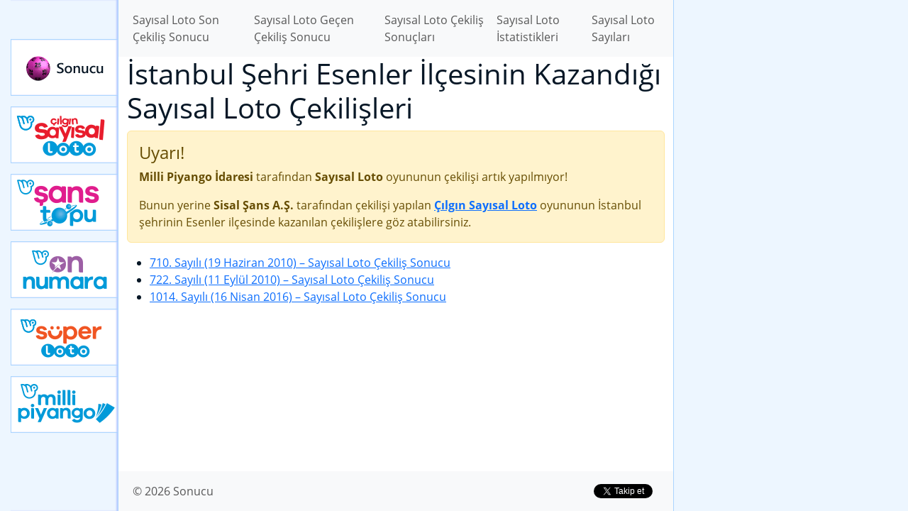

--- FILE ---
content_type: text/html; charset=UTF-8
request_url: https://sonucu.gen.tr/sayisal-loto/istatistikler/en-fazla-kazanan-sehirler-ve-ilceler/istanbul/esenler
body_size: 3089
content:
<!DOCTYPE html>
<html lang="tr" class="h-100">
    <head>
        <meta charset="UTF-8" />
        <meta name="viewport" content="width=device-width, initial-scale=1, shrink-to-fit=no" />
        <link rel="manifest" href="/manifest.json">
        <meta property="fb:app_id" content="151465438546005" />
    <title>Esenler İlçesi – İstanbul Şehri – Sayısal Loto En Fazla Kazanan Şehirler ve İlçeler – Sayısal Loto İstatistikleri – Sayısal Loto – Sonucu</title>
    <meta name="description" content="Milli Piyango İdaresi tarafından çekilişi yapılan Sayısal Loto şans oyununun çekiliş sonuçlarına göre güncellenen Sayısal Loto İstatistikleri arasında yer alan Sayısal Loto En Fazla Kazanan Şehirler ve  İlçeler - İstanbul Şehri - Esenler İlçesi" />
    <link rel="canonical" href="https://sonucu.gen.tr/sayisal-loto/istatistikler/en-fazla-kazanan-sehirler-ve-ilceler/istanbul/esenler" />
    <link rel="amphtml" href="https://sonucu.gen.tr/amp/sayisal-loto/istatistikler/en-fazla-kazanan-sehirler-ve-ilceler/istanbul/esenler" />
    <meta property="og:description" content="Milli Piyango İdaresi tarafından çekilişi yapılan Sayısal Loto şans oyununun çekiliş sonuçlarına göre güncellenen Sayısal Loto İstatistikleri arasında yer alan Sayısal Loto En Fazla Kazanan Şehirler ve  İlçeler - İstanbul Şehri - Esenler İlçesi" />
    <meta property="og:image" content="/images/social/sayisal-loto.png" />
    <meta property="og:locale" content="tr_TR" />
    <meta property="og:site_name" content="Sonucu" />
    <meta property="og:title" content="Esenler İlçesi - İstanbul Şehri - Sayısal Loto En Fazla Kazanan Şehirler ve İlçeler - Sayısal Loto İstatistikleri - Sayısal Loto - Sonucu" />
    <meta property="og:type" content="website" />
    <meta property="og:url" content="https://sonucu.gen.tr/sayisal-loto/istatistikler/en-fazla-kazanan-sehirler-ve-ilceler/istanbul/esenler" />
    <meta name="twitter:card" content="summary" />
    <meta name="twitter:creator" content="@sonuclari" />
    <meta name="twitter:description" content="Milli Piyango İdaresi tarafından düzenlenen şans oyunlarının Sonucu" />
    <meta name="twitter:image" content="/images/social/sayisal-loto.png" />
    <meta name="twitter:site" content="@sonuclari" />
    <meta name="twitter:title" content="Sonucu" />
                    <link rel="stylesheet" href="/build/global.28ec1cb3.css">
                            <script>var isCustomSalBlocked = 1;</script>
            <script src="/ads.js"></script>
            <script async src="https://www.googletagmanager.com/gtag/js?id=G-EJ71BZ46D4"></script>
            <script>
            window.dataLayer = window.dataLayer || [];
            function gtag(){dataLayer.push(arguments);}
            gtag('js', new Date());

            gtag('config', 'G-EJ71BZ46D4', {'dimension1': isCustomSalBlocked });
            </script>
                <script async src="//pagead2.googlesyndication.com/pagead/js/adsbygoogle.js"></script><script>(adsbygoogle = window.adsbygoogle || []).push({google_ad_client: "ca-pub-9171768594330084",enable_page_level_ads: true});</script>
    </head>
    <body class="d-flex flex-column h-100 game-sayisal-loto">
        <div id="site-container">
            <div class="ad-box-top"><ins data-ad-slot="9484201850" data-ad-format="auto" data-full-width-responsive="true" data-ad-client="ca-pub-9171768594330084" class="adsbygoogle my-3" style="display:block;"></ins>
<script>(adsbygoogle = window.adsbygoogle || []).push({});</script></div>
                        <div class="container-body">
                <nav class="game-menu">
                    <ul>
                        <li><a class="" href="/">Sonucu</a></li>
                                                                                                                                                                                                                                                                                                                                                                                                                                                                                                                                                                                                                                                                            <li><a class="cilgin-sayisal-loto-online" href="/cilgin-sayisal-loto-online">Çılgın Sayısal Loto</a></li>
                                                                                                            <li><a class="sans-topu-online" href="/sans-topu-online">Yeni Şans Topu</a></li>
                                                                                                            <li><a class="on-numara-online" href="/on-numara-online">Yeni On Numara</a></li>
                                                                                                            <li><a class="super-loto-online" href="/super-loto-online">Yeni Süper Loto</a></li>
                                                                                                            <li><a class="milli-piyango-online" href="/milli-piyango-online">Yeni Milli Piyango</a></li>
                                                                        </ul>
                </nav>
                <div class="container-content">
                    <header>
                        <nav class="navbar navbar-expand-lg navbar-light bg-light">
                            <div class="container">
                                <button class="navbar-toggler" type="button" data-toggle="collapse" data-target="#navbarSupportedContent" aria-controls="navbarSupportedContent" aria-expanded="false" aria-label="Toggle navigation">
                                    <span class="navbar-toggler-icon"></span>
                                </button>

                                <div class="collapse navbar-collapse" id="navbarSupportedContent">
                                        <ul class="navbar-nav mr-auto">
        <li class="nav-item"><a class="nav-link" href="/sayisal-loto/cekilis-sonuclari/son-cekilis-sonucu">Sayısal Loto Son Çekiliş Sonucu</a></li>
        <li class="nav-item"><a class="nav-link" href="/sayisal-loto/cekilis-sonuclari/gecen-cekilis-sonucu">Sayısal Loto Geçen Çekiliş Sonucu</a></li>
        <li class="nav-item"><a class="nav-link" href="/sayisal-loto/cekilis-sonuclari">Sayısal Loto Çekiliş Sonuçları</a></li>
        <li class="nav-item"><a class="nav-link" href="/sayisal-loto/istatistikler">Sayısal Loto İstatistikleri</a></li>

                    <li class="nav-item"><a class="nav-link" href="/sayisal-loto/sayilar">Sayısal Loto Sayıları</a></li>
            </ul>
                                </div>
                            </div>
                        </nav>
                    </header>
                    <main>
                        <div class="container">
                            <h1>İstanbul Şehri Esenler İlçesinin Kazandığı Sayısal Loto Çekilişleri</h1>

        
                    <div class="alert alert-warning">
            <h4 class="alert-heading">Uyarı!</h4>
            <p><strong>Milli Piyango İdaresi</strong> tarafından <strong>Sayısal Loto</strong> oyununun çekilişi artık yapılmıyor!</p>
            <p class="mb-0">Bunun yerine <strong>Sisal Şans A.Ş.</strong> tarafından çekilişi yapılan     <strong><a href="/cilgin-sayisal-loto-online/istatistikler/en-fazla-kazanan-sehirler-ve-ilceler/istanbul/esenler">Çılgın Sayısal Loto</a></strong> oyununun İstanbul şehrinin Esenler ilçesinde kazanılan çekilişlere göz atabilirsiniz.
</p>
        </div>
    

    

    
    <ul>
                    <li><a href="/sayisal-loto/cekilis-sonuclari/2010/06/710-sayili-19-haziran-2010-tarihli-sayisal-loto-cekilis-sonucu">710. Sayılı (19 Haziran 2010)<span> &ndash; Sayısal Loto Çekiliş Sonucu</span></a></li>
                    <li><a href="/sayisal-loto/cekilis-sonuclari/2010/09/722-sayili-11-eylul-2010-tarihli-sayisal-loto-cekilis-sonucu">722. Sayılı (11 Eylül 2010)<span> &ndash; Sayısal Loto Çekiliş Sonucu</span></a></li>
                    <li><a href="/sayisal-loto/cekilis-sonuclari/2016/04/1014-sayili-16-nisan-2016-tarihli-sayisal-loto-cekilis-sonucu">1014. Sayılı (16 Nisan 2016)<span> &ndash; Sayısal Loto Çekiliş Sonucu</span></a></li>
            </ul>
                            </div>
                    </main>
                    <footer>
                        <nav class="navbar navbar-expand-lg navbar-light bg-light">
                            <div class="container">
                                <ul class="navbar-nav mr-auto">
                                    <li class="nav-item"><a class="nav-link" href="/">&copy; 2026 Sonucu</a></li>
                                                                    </ul>

                                <div class="social-buttons">
                                    <a rel="nofollow" href="https://www.facebook.com/199429827060973" class="fb-like" data-href="https://www.facebook.com/199429827060973" data-send="false" data-layout="button_count" data-width="150"
                                       data-show-faces="false">Beğen</a>
                                    <a rel="nofollow" href="https://twitter.com/sonuclari" class="twitter-follow-button" data-show-screen-name=
                                    "false" data-show-count="true" data-width="140px" data-lang="tr">Takip Et</a>
                                </div>
                            </div>
                        </nav>
                    </footer>
                </div>
            </div>
        </div>
                    <script src="/build/runtime.8ab7f0c8.js" defer></script><script src="/build/710.2a79aa58.js" defer></script><script src="/build/697.ac5c1344.js" defer></script><script src="/build/app.249bd3e1.js" defer></script>

                        <script>
                window.fbAsyncInit = function() {
                    FB.init({
                        appId: '151465438546005',
                        autoLogAppEvents : true,
                        xfbml: true,
                        version: 'v5.0'
                    });
                };
            </script>
            <script async defer src="https://connect.facebook.net/tr_TR/sdk.js"></script>
            <script>window.twttr = (function(d, s, id) {
                    var js, fjs = d.getElementsByTagName(s)[0], t = window.twttr || {}; if (d.getElementById(id)) return t;
                    js = d.createElement(s); js.id = id; js.src = "https://platform.twitter.com/widgets.js"; fjs.parentNode.insertBefore(js, fjs);
                    t._e = []; t.ready = function(f) { t._e.push(f); }; return t;
                }(document, "script", "twitter-wjs"));</script>
            <script>
                var applicationServerPublicKey = 'BH4jgw7OUfVbpgx0kW38UXn892o4SWxSMrmQHMkDfU27ZEu877OLg4PZLwhPWYxJ2TzSpU7lhLajNzAIiXamLfY';
            </script>
            <script src="/build/909.99176152.js" defer></script><script src="/build/push.50bec11e.js" defer></script>
            
            </body>
</html>


--- FILE ---
content_type: text/html; charset=utf-8
request_url: https://www.google.com/recaptcha/api2/aframe
body_size: 268
content:
<!DOCTYPE HTML><html><head><meta http-equiv="content-type" content="text/html; charset=UTF-8"></head><body><script nonce="l3Lx3nGT3GRhDZUp2c8AEA">/** Anti-fraud and anti-abuse applications only. See google.com/recaptcha */ try{var clients={'sodar':'https://pagead2.googlesyndication.com/pagead/sodar?'};window.addEventListener("message",function(a){try{if(a.source===window.parent){var b=JSON.parse(a.data);var c=clients[b['id']];if(c){var d=document.createElement('img');d.src=c+b['params']+'&rc='+(localStorage.getItem("rc::a")?sessionStorage.getItem("rc::b"):"");window.document.body.appendChild(d);sessionStorage.setItem("rc::e",parseInt(sessionStorage.getItem("rc::e")||0)+1);localStorage.setItem("rc::h",'1768847473066');}}}catch(b){}});window.parent.postMessage("_grecaptcha_ready", "*");}catch(b){}</script></body></html>